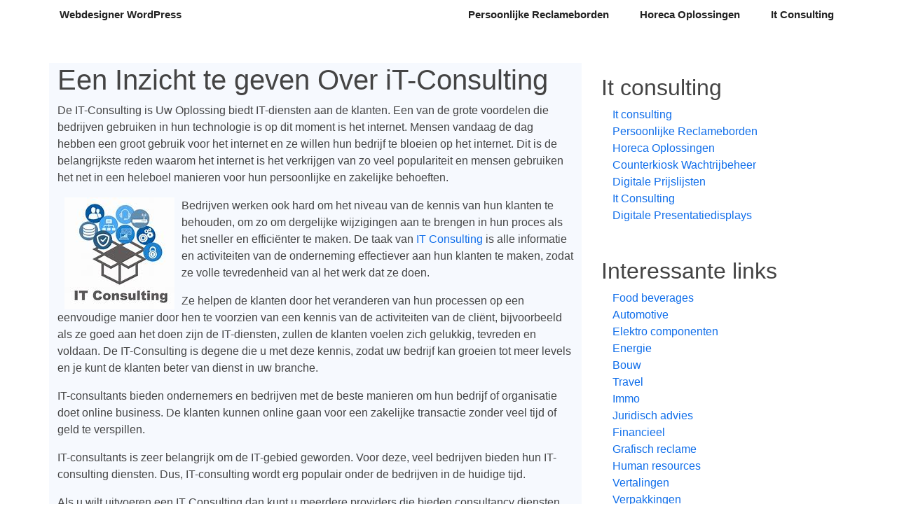

--- FILE ---
content_type: text/html
request_url: https://webdesignerwordpress.be/it-consulting
body_size: 3853
content:
<!DOCTYPE html>
<html lang="en"  class="h-100">
    <head>
        <meta charset="utf-8">
        <meta name="viewport" content="width=device-width, initial-scale=1">

        <title>It consulting |  Webdesigner WordPress</title>
        <meta name="description" content="Een Inzicht te geven Over iT-ConsultingDe IT-Consulting is Uw Oplossing biedt IT-diensten aan de klanten. Een van de grote voordelen die bedrijven geb">

        <!-- Fonts -->
        <link href="https://fonts.googleapis.com/css?family=Nunito:200,600" rel="stylesheet">

        <!-- Styles -->
        <link href="https://cdn.jsdelivr.net/npm/bootstrap@5.0.0-beta3/dist/css/bootstrap.min.css" rel="stylesheet" integrity="sha384-eOJMYsd53ii+scO/bJGFsiCZc+5NDVN2yr8+0RDqr0Ql0h+rP48ckxlpbzKgwra6" crossorigin="anonymous">
        <link href="/css/template1/style.css" rel="stylesheet">

    </head>
    <body class="d-flex flex-column h-100">
        
        <nav class="navbar navbar-expand-md" aria-label="Fourth navbar example">
            <div class="container">
                <a class="navbar-brand" href="/">Webdesigner WordPress</a>
                <button class="navbar-toggler" type="button" data-bs-toggle="collapse" data-bs-target="#navbar" aria-controls="navbar" aria-expanded="false" aria-label="Toggle navigation">
                    <span class="navbar-toggler-icon"></span>
                </button>

                <div class="collapse navbar-collapse navbar" id="navbar">
                    <ul class="navbar-nav ms-auto mb-2 mb-md-0">
                                                    <li class="nav-item"><a class="nav-link" href="/it-consulting/persoonlijke-reclameborden">Persoonlijke Reclameborden</a></li>
                                                    <li class="nav-item"><a class="nav-link" href="/it-consulting/horeca-oplossingen">Horeca Oplossingen</a></li>
                                                    <li class="nav-item"><a class="nav-link" href="/it-consulting/it-consulting">It Consulting</a></li>
                                            </ul>
                </div>
            </div>
        </nav>
        
        <!-- Begin page content -->
        <main role="main" class="flex-shrink-0">
            <div class="container">
                <div class="row mt-5">
                    <div class="col section-bg">
                                                    <h1>Een Inzicht te geven Over iT-Consulting</h1><p>De IT-Consulting is Uw Oplossing biedt IT-diensten aan de klanten. Een van de grote voordelen die bedrijven gebruiken in hun technologie is op dit moment is het internet. Mensen vandaag de dag hebben een groot gebruik voor het internet en ze willen hun bedrijf te bloeien op het internet. Dit is de belangrijkste reden waarom het internet is het verkrijgen van zo veel populariteit en mensen gebruiken het net in een heleboel manieren voor hun persoonlijke en zakelijke behoeften.</p><img alt="It Consulting" style="max-width:39% max-height:353px; height:auto; width:auto; margin:0px 10px;" align="left" src="https://i.imgur.com/1Jk8zbx.jpg"> <p></p><p>Bedrijven werken ook hard om het niveau van de kennis van hun klanten te behouden, om zo om dergelijke wijzigingen aan te brengen in hun proces als het sneller en efficiënter te maken. De taak van <a href="https://www.projinit.com/">IT Consulting</a> is alle informatie en activiteiten van de onderneming effectiever aan hun klanten te maken, zodat ze volle tevredenheid van al het werk dat ze doen.</p> <p></p><p>Ze helpen de klanten door het veranderen van hun processen op een eenvoudige manier door hen te voorzien van een kennis van de activiteiten van de cliënt, bijvoorbeeld als ze goed aan het doen zijn de IT-diensten, zullen de klanten voelen zich gelukkig, tevreden en voldaan. De IT-Consulting is degene die u met deze kennis, zodat uw bedrijf kan groeien tot meer levels en je kunt de klanten beter van dienst in uw branche.</p> <p></p><p>IT-consultants bieden ondernemers en bedrijven met de beste manieren om hun bedrijf of organisatie doet online business. De klanten kunnen online gaan voor een zakelijke transactie zonder veel tijd of geld te verspillen.</p> <p></p><p>IT-consultants is zeer belangrijk om de IT-gebied geworden. Voor deze, veel bedrijven bieden hun IT-consulting diensten. Dus, IT-consulting wordt erg populair onder de bedrijven in de huidige tijd.</p> <p></p><p>Als u wilt uitvoeren een IT Consulting dan kunt u meerdere providers die bieden consultancy diensten om uw bedrijf te laten groeien tot grotere hoogten te vinden. U kunt kiezen uit hun midden en kan het beste een die past bij uw behoeften te krijgen.</p> <p></p><p>U kunt vinden verschillende aspecten Aboutit Consulting op het internet. U kunt terecht op de websites van de bedrijven en kunt u alle informatie over hun diensten te krijgen. Er zijn zo veel voordelen dat u zult genieten als je eenmaal hebt de diensten van een IT-consultant.</p> <p></p><p>Een van de redenen voor zo'n goed succes is het feit dat de professionals die werkzaam zijn voor een IT-consultant u voorzien van alle benodigde kennis en expertise die u zullen helpen uw organisatie op te bouwen op een betere manier. Zij helpen u met alle concepten die u zal helpen bij het creëren van een uniforme en goed georganiseerde technologie in uw organisatie.</p> <p></p><p>Dit is een zeer belangrijke taak die uw organisatie nodig heeft om uit te voeren. U kunt een IT Consultant vanaf het begin van uw project te vinden, maar er zijn bepaalde dingen die je nodig hebt om in gedachten te houden voordat je het bedrijf voor uw IT-consultant te kiezen.</p> <p></p><p>Zorg er eerst voor dat je een goede te krijgen en ervaren professional die u zullen helpen uitvoeren van uw IT-project in een goed geplande manier. Zorg ervoor dat de IT-consultant is het beste. De adviseur moet gekwalificeerd en opgeleid zijn en moet een goed begrip van de huidige technologie en de ontwikkeling op het gebied van IT te hebben.</p> <p></p><p>Deze bedrijven moeten een goede hoeveelheid ervaring hebben om dit soort projecten succesvol uit te voeren. Je moet hun geloofsbrieven controleren voordat het kiezen van hun bedrijf voor uw project.</p> <p></p><p>Een ander ding dat je hoeft te doen is ervoor te zorgen dat ze het uitvoeren van de taken uit te voeren voor uw project op een goede manier. Je moet al het werk gedaan door hen, zodat u het project goed gedaan te krijgen te krijgen.</p>
                                                
                                                    <div class="mt-5 pt-5">
                                <h3>
                                    Ook interessant
                                </h3>

                                <div class="row">
                                                                            <div class="col-md-4">
                                            <div class="card">
                                                <div class="card-body">
                                                    <h4>
                                                        It consulting
                                                    </h4>
                                                    <p>
                                                    Een Inzicht te geven Over iT-ConsultingDe IT-Consulting is Uw Oplossing biedt IT-diensten aan de klanten. Een van de grote voordelen die bedrijven geb ...
                                                    </p>
                                                    <a href="/it-consulting" class="btn btn-success">Lees verder</a>
                                                </div>
                                            </div>
                                        </div>
                                                                            <div class="col-md-4">
                                            <div class="card">
                                                <div class="card-body">
                                                    <h4>
                                                        Persoonlijke Reclameborden
                                                    </h4>
                                                    <p>
                                                     IT Consulting: Persoonlijke ReclamebordenTechnologie heeft een ongekende revolutie teweeggebracht op de manier waarop bedrijven over de hele wereld o ...
                                                    </p>
                                                    <a href="/it-consulting/persoonlijke-reclameborden" class="btn btn-success">Lees verder</a>
                                                </div>
                                            </div>
                                        </div>
                                                                            <div class="col-md-4">
                                            <div class="card">
                                                <div class="card-body">
                                                    <h4>
                                                        Horeca Oplossingen
                                                    </h4>
                                                    <p>
                                                     Ze weten het verschil tussen een klant en een concurrent, en ze weten hoe ze een marketing plan dat tegemoetkomt aan hun specifieke behoeften. Ze wet ...
                                                    </p>
                                                    <a href="/it-consulting/horeca-oplossingen" class="btn btn-success">Lees verder</a>
                                                </div>
                                            </div>
                                        </div>
                                                                    </div>
                            </div>
                        </div>
                                        <div class="col-lg-4">
                        <div class="d-flex flex-column p-3">
                                                            <h2 class="text-decoration-none">
                                    It consulting
                                </h2>
                                <ul class="nav nav-pills flex-column mb-5">
                                                                            <li class="nav-item"><a class="nav-link  py-0" href="/it-consulting">It consulting</a></li>
                                                                            <li class="nav-item"><a class="nav-link  py-0" href="/it-consulting/persoonlijke-reclameborden">Persoonlijke Reclameborden</a></li>
                                                                            <li class="nav-item"><a class="nav-link  py-0" href="/it-consulting/horeca-oplossingen">Horeca Oplossingen</a></li>
                                                                            <li class="nav-item"><a class="nav-link  py-0" href="/it-consulting/counterkiosk-wachtrijbeheer">Counterkiosk Wachtrijbeheer</a></li>
                                                                            <li class="nav-item"><a class="nav-link  py-0" href="/it-consulting/digitale-prijslijsten">Digitale Prijslijsten</a></li>
                                                                            <li class="nav-item"><a class="nav-link  py-0" href="/it-consulting/it-consulting">It Consulting</a></li>
                                                                            <li class="nav-item"><a class="nav-link  py-0" href="/it-consulting/digitale-presentatiedisplays">Digitale Presentatiedisplays</a></li>
                                                                    </ul>
                                                        <h2 class="text-decoration-none">
                                Interessante links
                            </h2>
                            <ul class="nav nav-pills flex-column mb-auto">
                                                                    <li class="nav-item"><a class="nav-link py-0" href="/food-beverages">Food beverages</a></li>
                                                                    <li class="nav-item"><a class="nav-link py-0" href="/automotive">Automotive</a></li>
                                                                    <li class="nav-item"><a class="nav-link py-0" href="/elektro-componenten">Elektro componenten</a></li>
                                                                    <li class="nav-item"><a class="nav-link py-0" href="/energie">Energie</a></li>
                                                                    <li class="nav-item"><a class="nav-link py-0" href="/bouw">Bouw</a></li>
                                                                    <li class="nav-item"><a class="nav-link py-0" href="/travel">Travel</a></li>
                                                                    <li class="nav-item"><a class="nav-link py-0" href="/immo">Immo</a></li>
                                                                    <li class="nav-item"><a class="nav-link py-0" href="/juridisch-advies">Juridisch advies</a></li>
                                                                    <li class="nav-item"><a class="nav-link py-0" href="/financieel">Financieel</a></li>
                                                                    <li class="nav-item"><a class="nav-link py-0" href="/grafisch-reclame">Grafisch reclame</a></li>
                                                                    <li class="nav-item"><a class="nav-link py-0" href="/human-resources">Human resources</a></li>
                                                                    <li class="nav-item"><a class="nav-link py-0" href="/vertalingen">Vertalingen</a></li>
                                                                    <li class="nav-item"><a class="nav-link py-0" href="/verpakkingen">Verpakkingen</a></li>
                                                                    <li class="nav-item"><a class="nav-link py-0" href="/opleidingen">Opleidingen</a></li>
                                                                    <li class="nav-item"><a class="nav-link py-0" href="/milieu">Milieu</a></li>
                                                                    <li class="nav-item"><a class="nav-link py-0" href="/callcenter">Callcenter</a></li>
                                                                    <li class="nav-item"><a class="nav-link py-0" href="/hardware">Hardware</a></li>
                                                                    <li class="nav-item"><a class="nav-link py-0" href="/industriele-processen">Industriele processen</a></li>
                                                                    <li class="nav-item"><a class="nav-link py-0" href="/it-consulting">It consulting</a></li>
                                                                    <li class="nav-item"><a class="nav-link py-0" href="/it-services">It services</a></li>
                                                                    <li class="nav-item"><a class="nav-link py-0" href="/office">Office</a></li>
                                                                    <li class="nav-item"><a class="nav-link py-0" href="/security">Security</a></li>
                                                                    <li class="nav-item"><a class="nav-link py-0" href="/software">Software</a></li>
                                                                    <li class="nav-item"><a class="nav-link py-0" href="/interieur">Interieur</a></li>
                                                                    <li class="nav-item"><a class="nav-link py-0" href="/gezondheid">Gezondheid</a></li>
                                                                    <li class="nav-item"><a class="nav-link py-0" href="/kleinhandel">Kleinhandel</a></li>
                                                                    <li class="nav-item"><a class="nav-link py-0" href="/textiel">Textiel</a></li>
                                                                    <li class="nav-item"><a class="nav-link py-0" href="/online-marketing">Online marketing</a></li>
                                                                    <li class="nav-item"><a class="nav-link py-0" href="/webhosting">Webhosting</a></li>
                                                                    <li class="nav-item"><a class="nav-link py-0" href="/grafisch-en-reclame">Grafisch en reclame</a></li>
                                                                    <li class="nav-item"><a class="nav-link py-0" href="/reclame">Reclame</a></li>
                                                                    <li class="nav-item"><a class="nav-link py-0" href="/zonnepanelen">Zonnepanelen</a></li>
                                                                    <li class="nav-item"><a class="nav-link py-0" href="/drukkerijen">Drukkerijen</a></li>
                                                                    <li class="nav-item"><a class="nav-link py-0" href="/vrachtwagens">Vrachtwagens</a></li>
                                                                    <li class="nav-item"><a class="nav-link py-0" href="/liften">Liften</a></li>
                                                                    <li class="nav-item"><a class="nav-link py-0" href="/organisatie-feesten">Organisatie feesten</a></li>
                                                                    <li class="nav-item"><a class="nav-link py-0" href="/taxi-bedrijven">Taxi bedrijven</a></li>
                                                                    <li class="nav-item"><a class="nav-link py-0" href="/events">Events</a></li>
                                                                    <li class="nav-item"><a class="nav-link py-0" href="/meubelen">Meubelen</a></li>
                                                                    <li class="nav-item"><a class="nav-link py-0" href="/interim">Interim</a></li>
                                                                    <li class="nav-item"><a class="nav-link py-0" href="/leasing">Leasing</a></li>
                                                                    <li class="nav-item"><a class="nav-link py-0" href="/restaurant">Restaurant</a></li>
                                                                    <li class="nav-item"><a class="nav-link py-0" href="/bouwmateriaal">Bouwmateriaal</a></li>
                                                                    <li class="nav-item"><a class="nav-link py-0" href="/iphone-reparatie">Iphone reparatie</a></li>
                                                                    <li class="nav-item"><a class="nav-link py-0" href="/muziek">Muziek</a></li>
                                                                    <li class="nav-item"><a class="nav-link py-0" href="/pleisterwerken">Pleisterwerken</a></li>
                                                                    <li class="nav-item"><a class="nav-link py-0" href="/auto-verhuur">Auto verhuur</a></li>
                                                                    <li class="nav-item"><a class="nav-link py-0" href="/bedrijfsfotografie">Bedrijfsfotografie</a></li>
                                                                    <li class="nav-item"><a class="nav-link py-0" href="/reizen">Reizen</a></li>
                                                                    <li class="nav-item"><a class="nav-link py-0" href="/trappen">Trappen</a></li>
                                                                    <li class="nav-item"><a class="nav-link py-0" href="/trouwkleding">Trouwkleding</a></li>
                                                                    <li class="nav-item"><a class="nav-link py-0" href="/webdesign">Webdesign</a></li>
                                                                    <li class="nav-item"><a class="nav-link py-0" href="/juwelen">Juwelen</a></li>
                                                                    <li class="nav-item"><a class="nav-link py-0" href="/rijschool">Rijschool</a></li>
                                                                    <li class="nav-item"><a class="nav-link py-0" href="/tijdregistratie">Tijdregistratie</a></li>
                                                                    <li class="nav-item"><a class="nav-link py-0" href="/totaalinrichting">Totaalinrichting</a></li>
                                                                    <li class="nav-item"><a class="nav-link py-0" href="/website-beveiliging">Website beveiliging</a></li>
                                                                    <li class="nav-item"><a class="nav-link py-0" href="/bedrijvengidsen">Bedrijvengidsen</a></li>
                                                                    <li class="nav-item"><a class="nav-link py-0" href="/vacatures">Vacatures</a></li>
                                                                    <li class="nav-item"><a class="nav-link py-0" href="/camerabewaking">Camerabewaking</a></li>
                                                                    <li class="nav-item"><a class="nav-link py-0" href="/inbraakbeveiliging">Inbraakbeveiliging</a></li>
                                                                    <li class="nav-item"><a class="nav-link py-0" href="/drone-fotografie-en-video">Drone fotografie en video</a></li>
                                                                    <li class="nav-item"><a class="nav-link py-0" href="/chocolade">Chocolade</a></li>
                                                                    <li class="nav-item"><a class="nav-link py-0" href="/vakantiehuizen">Vakantiehuizen</a></li>
                                                                    <li class="nav-item"><a class="nav-link py-0" href="/fotografie">Fotografie</a></li>
                                                            </ul>
                        </div>
                    </div>
                </div>
            </div>
        </main>
        
        <footer class="footer mt-auto py-3">
            <div class="container">
                <span class="text-muted">&copy; 2019 - 2024 - webdesignerwordpress.be</span>
            </div>
        </footer>
        
        <script src="https://cdn.jsdelivr.net/npm/bootstrap@5.0.0-beta3/dist/js/bootstrap.bundle.min.js" integrity="sha384-JEW9xMcG8R+pH31jmWH6WWP0WintQrMb4s7ZOdauHnUtxwoG2vI5DkLtS3qm9Ekf" crossorigin="anonymous"></script>
    </body>
</html>